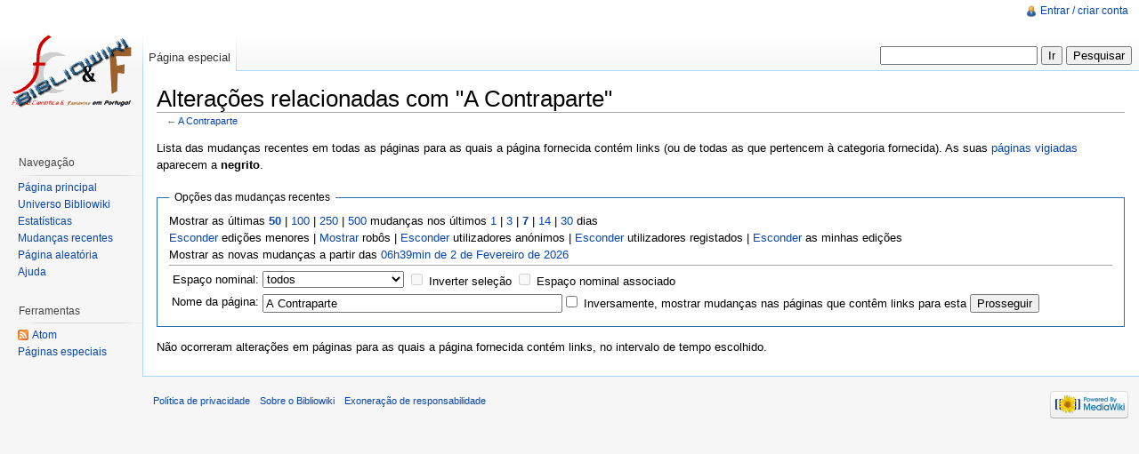

--- FILE ---
content_type: text/html; charset=UTF-8
request_url: http://bibliowiki.com.pt/index.php/Especial:Altera%C3%A7%C3%B5es_relacionadas/A_Contraparte
body_size: 16852
content:
<!DOCTYPE html>
<html lang="pt" dir="ltr" class="client-nojs">
<head>
<title>Alterações relacionadas com "A Contraparte" - Bibliowiki</title>
<meta charset="UTF-8" />
<meta name="generator" content="MediaWiki 1.18.1" />
<meta name="robots" content="noindex,nofollow" />
<link rel="shortcut icon" href="/favicon.ico" />
<link rel="search" type="application/opensearchdescription+xml" href="/opensearch_desc.php" title="Bibliowiki (pt)" />
<link rel="EditURI" type="application/rsd+xml" href="http://bibliowiki.com.pt/api.php?action=rsd" />
<link rel="alternate" type="application/atom+xml" title="''Feed'' Atom de &quot;Especial:Alterações relacionadas/A Contraparte&quot;" href="/index.php?title=Especial:Altera%C3%A7%C3%B5es_relacionadas/A_Contraparte&amp;feed=atom&amp;target=A_Contraparte" />
<link rel="alternate" type="application/atom+xml" title="''Feed'' Atom Bibliowiki" href="/index.php?title=Especial:Mudan%C3%A7as_recentes&amp;feed=atom" />
<link rel="stylesheet" href="/load.php?debug=false&amp;lang=pt&amp;modules=mediawiki.legacy.commonPrint%2Cshared%7Cskins.vector&amp;only=styles&amp;skin=vector&amp;*" />
<meta name="ResourceLoaderDynamicStyles" content="" />
<link rel="stylesheet" href="/load.php?debug=false&amp;lang=pt&amp;modules=site&amp;only=styles&amp;skin=vector&amp;*" />
<noscript><link rel="stylesheet" href="/load.php?debug=false&amp;lang=pt&amp;modules=noscript&amp;only=styles&amp;skin=vector&amp;*" /></noscript>
<style>a:lang(ar),a:lang(ckb),a:lang(fa),a:lang(kk-arab),a:lang(mzn),a:lang(ps),a:lang(ur){text-decoration:none}a.new,#quickbar a.new{color:#ba0000}

/* cache key: candeias_wikidb-bw_:resourceloader:filter:minify-css:4:c88e2bcd56513749bec09a7e29cb3ffa */
</style>
<script src="/load.php?debug=false&amp;lang=pt&amp;modules=startup&amp;only=scripts&amp;skin=vector&amp;*"></script>
<script>if(window.mw){
	mw.config.set({"wgCanonicalNamespace": "Special", "wgCanonicalSpecialPageName": "Recentchangeslinked", "wgNamespaceNumber": -1, "wgPageName": "Especial:Alterações_relacionadas/A_Contraparte", "wgTitle": "Alterações relacionadas/A Contraparte", "wgCurRevisionId": 0, "wgArticleId": 0, "wgIsArticle": false, "wgAction": "view", "wgUserName": null, "wgUserGroups": ["*"], "wgCategories": [], "wgBreakFrames": true});
}
</script><script>if(window.mw){
	mw.loader.load(["mediawiki.special.recentchanges", "mediawiki.page.startup"]);
}
</script>
<!--[if lt IE 7]><style type="text/css">body{behavior:url("/skins/vector/csshover.min.htc")}</style><![endif]--></head>
<body class="mediawiki ltr sitedir-ltr ns--1 ns-special mw-special-Recentchangeslinked page-Especial_Alterações_relacionadas_A_Contraparte action-view skin-vector">
		<div id="mw-page-base" class="noprint"></div>
		<div id="mw-head-base" class="noprint"></div>
		<!-- content -->
		<div id="content">
			<a id="top"></a>
			<div id="mw-js-message" style="display:none;"></div>
						<!-- firstHeading -->
			<h1 id="firstHeading" class="firstHeading">Alterações relacionadas com "A Contraparte"</h1>
			<!-- /firstHeading -->
			<!-- bodyContent -->
			<div id="bodyContent">
								<!-- subtitle -->
				<div id="contentSub">← <a href="/index.php?title=A_Contraparte&amp;redirect=no" title="A Contraparte">A Contraparte</a></div>
				<!-- /subtitle -->
																<!-- jumpto -->
				<div id="jump-to-nav">
					Ir para: <a href="#mw-head">navegação</a>,
					<a href="#p-search">pesquisa</a>
				</div>
				<!-- /jumpto -->
								<!-- bodycontent -->
				<div class="mw-specialpage-summary">
<p>Lista das mudanças recentes em todas as páginas para as quais a página fornecida contém links (ou de todas as que pertencem à categoria fornecida).
As suas <a href="/index.php/Especial:P%C3%A1ginas_vigiadas" title="Especial:Páginas vigiadas">páginas vigiadas</a> aparecem a <b>negrito</b>.
</p>
</div>
<fieldset class="rcoptions">
<legend>Opções das mudanças recentes</legend>
Mostrar as últimas <a href="/index.php?title=Especial:Altera%C3%A7%C3%B5es_relacionadas&amp;limit=50&amp;target=A_Contraparte" title="Especial:Alterações relacionadas"><strong>50</strong></a> | <a href="/index.php?title=Especial:Altera%C3%A7%C3%B5es_relacionadas&amp;limit=100&amp;target=A_Contraparte" title="Especial:Alterações relacionadas">100</a> | <a href="/index.php?title=Especial:Altera%C3%A7%C3%B5es_relacionadas&amp;limit=250&amp;target=A_Contraparte" title="Especial:Alterações relacionadas">250</a> | <a href="/index.php?title=Especial:Altera%C3%A7%C3%B5es_relacionadas&amp;limit=500&amp;target=A_Contraparte" title="Especial:Alterações relacionadas">500</a> mudanças nos últimos <a href="/index.php?title=Especial:Altera%C3%A7%C3%B5es_relacionadas&amp;days=1&amp;target=A_Contraparte" title="Especial:Alterações relacionadas">1</a> | <a href="/index.php?title=Especial:Altera%C3%A7%C3%B5es_relacionadas&amp;days=3&amp;target=A_Contraparte" title="Especial:Alterações relacionadas">3</a> | <a href="/index.php?title=Especial:Altera%C3%A7%C3%B5es_relacionadas&amp;days=7&amp;target=A_Contraparte" title="Especial:Alterações relacionadas"><strong>7</strong></a> | <a href="/index.php?title=Especial:Altera%C3%A7%C3%B5es_relacionadas&amp;days=14&amp;target=A_Contraparte" title="Especial:Alterações relacionadas">14</a> | <a href="/index.php?title=Especial:Altera%C3%A7%C3%B5es_relacionadas&amp;days=30&amp;target=A_Contraparte" title="Especial:Alterações relacionadas">30</a> dias<br /><a href="/index.php?title=Especial:Altera%C3%A7%C3%B5es_relacionadas&amp;hideminor=1&amp;target=A_Contraparte" title="Especial:Alterações relacionadas">Esconder</a> edições menores | <a href="/index.php?title=Especial:Altera%C3%A7%C3%B5es_relacionadas&amp;hidebots=0&amp;target=A_Contraparte" title="Especial:Alterações relacionadas">Mostrar</a> robôs | <a href="/index.php?title=Especial:Altera%C3%A7%C3%B5es_relacionadas&amp;hideanons=1&amp;target=A_Contraparte" title="Especial:Alterações relacionadas">Esconder</a> utilizadores anónimos | <a href="/index.php?title=Especial:Altera%C3%A7%C3%B5es_relacionadas&amp;hideliu=1&amp;target=A_Contraparte" title="Especial:Alterações relacionadas">Esconder</a> utilizadores registados | <a href="/index.php?title=Especial:Altera%C3%A7%C3%B5es_relacionadas&amp;hidemyself=1&amp;target=A_Contraparte" title="Especial:Alterações relacionadas">Esconder</a> as minhas edições<br />Mostrar as novas mudanças a partir das <a href="/index.php?title=Especial:Altera%C3%A7%C3%B5es_relacionadas&amp;from=20260202063924&amp;target=A_Contraparte" title="Especial:Alterações relacionadas">06h39min de 2 de Fevereiro de 2026</a>
<hr />
<form action="/index.php"><table class="mw-recentchanges-table"><tr><td class="mw-label"><label for="namespace">Espaço nominal:</label></td><td class="mw-input"><select id="namespace" name="namespace" class="namespaceselector">
<option value="" selected="selected">todos</option>
<option value="0">(Principal)</option>
<option value="1">Discussão</option>
<option value="2">Utilizador</option>
<option value="3">Utilizador Discussão</option>
<option value="4">Bibliowiki</option>
<option value="5">Bibliowiki Discussão</option>
<option value="6">Ficheiro</option>
<option value="7">Ficheiro Discussão</option>
<option value="8">MediaWiki</option>
<option value="9">MediaWiki Discussão</option>
<option value="10">Predefinição</option>
<option value="11">Predefinição Discussão</option>
<option value="12">Ajuda</option>
<option value="13">Ajuda Discussão</option>
<option value="14">Categoria</option>
<option value="15">Categoria Discussão</option>
</select> <input name="invert" type="checkbox" value="1" id="nsinvert" title="Marque esta caixa para esconder as alterações a páginas no espaço nominal selecionado (e no espaço nominal associado, se escolheu fazê-lo)" />&#160;<label for="nsinvert" title="Marque esta caixa para esconder as alterações a páginas no espaço nominal selecionado (e no espaço nominal associado, se escolheu fazê-lo)">Inverter seleção</label> <input name="associated" type="checkbox" value="1" id="nsassociated" title="Marque esta caixa para incluir também o espaço nominal de conteúdo ou de discussão associado à sua seleção" />&#160;<label for="nsassociated" title="Marque esta caixa para incluir também o espaço nominal de conteúdo ou de discussão associado à sua seleção">Espaço nominal associado</label></td></tr><tr><td class="mw-label">Nome da página:</td><td class="mw-input"><input name="target" size="40" value="A Contraparte" /><input name="showlinkedto" type="checkbox" value="1" id="showlinkedto" /> <label for="showlinkedto">Inversamente, mostrar mudanças nas páginas que contêm links para esta</label> <input type="submit" value="Prosseguir" /></td></tr></table><input type="hidden" value="Especial:Alterações relacionadas" name="title" /></form>
</fieldset>
<p>Não ocorreram alterações em páginas para as quais a página fornecida contém links, no intervalo de tempo escolhido.
</p>				<!-- /bodycontent -->
								<!-- printfooter -->
				<div class="printfooter">
				Obtida de "<a href="http://bibliowiki.com.pt/index.php/Especial:Altera%C3%A7%C3%B5es_relacionadas/A_Contraparte">http://bibliowiki.com.pt/index.php/Especial:Altera%C3%A7%C3%B5es_relacionadas/A_Contraparte</a>"				</div>
				<!-- /printfooter -->
												<!-- catlinks -->
				<div id='catlinks' class='catlinks catlinks-allhidden'></div>				<!-- /catlinks -->
												<div class="visualClear"></div>
				<!-- debughtml -->
								<!-- /debughtml -->
			</div>
			<!-- /bodyContent -->
		</div>
		<!-- /content -->
		<!-- header -->
		<div id="mw-head" class="noprint">
			
<!-- 0 -->
<div id="p-personal" class="">
	<h5>Ferramentas pessoais</h5>
	<ul>
		<li id="pt-login"><a href="/index.php?title=Especial:Entrar&amp;returnto=Especial%3AAltera%C3%A7%C3%B5es+relacionadas%2FA+Contraparte" title="É encorajado a autenticar-se, apesar de não ser obrigatório. [o]" accesskey="o">Entrar / criar conta</a></li>
	</ul>
</div>

<!-- /0 -->
			<div id="left-navigation">
				
<!-- 0 -->
<div id="p-namespaces" class="vectorTabs">
	<h5>Espaços nominais</h5>
	<ul>
					<li  id="ca-nstab-special" class="selected"><span><a href="/index.php/Especial:Altera%C3%A7%C3%B5es_relacionadas/A_Contraparte"  title="Esta é uma página especial, não pode ser editada.">Página especial</a></span></li>
			</ul>
</div>

<!-- /0 -->

<!-- 1 -->
<div id="p-variants" class="vectorMenu emptyPortlet">
		<h5><span>Variantes</span><a href="#"></a></h5>
	<div class="menu">
		<ul>
					</ul>
	</div>
</div>

<!-- /1 -->
			</div>
			<div id="right-navigation">
				
<!-- 0 -->
<div id="p-views" class="vectorTabs emptyPortlet">
	<h5>Vistas</h5>
	<ul>
			</ul>
</div>

<!-- /0 -->

<!-- 1 -->
<div id="p-cactions" class="vectorMenu emptyPortlet">
	<h5><span>Ações</span><a href="#"></a></h5>
	<div class="menu">
		<ul>
					</ul>
	</div>
</div>

<!-- /1 -->

<!-- 2 -->
<div id="p-search">
	<h5><label for="searchInput">Pesquisa</label></h5>
	<form action="/index.php" id="searchform">
		<input type='hidden' name="title" value="Especial:Pesquisar"/>
				<input type="search" name="search" title="Pesquisar nesta wiki [f]" accesskey="f" id="searchInput" />		<input type="submit" name="go" value="Ir" title="Ir para uma página com este nome exato, caso exista" id="searchGoButton" class="searchButton" />		<input type="submit" name="fulltext" value="Pesquisar" title="Procurar páginas que contêm este texto" id="mw-searchButton" class="searchButton" />			</form>
</div>

<!-- /2 -->
			</div>
		</div>
		<!-- /header -->
		<!-- panel -->
			<div id="mw-panel" class="noprint">
				<!-- logo -->
					<div id="p-logo"><a style="background-image: url(/images/bibliologo.gif);" href="/index.php/P%C3%A1gina_principal"  title="Visite a página principal"></a></div>
				<!-- /logo -->
				
<!-- navigation -->
<div class="portal" id='p-navigation'>
	<h5>Navegação</h5>
	<div class="body">
		<ul>
			<li id="n-mainpage-description"><a href="/index.php/P%C3%A1gina_principal" title="Visitar a página principal [z]" accesskey="z">Página principal</a></li>
			<li id="n-portal"><a href="/index.php/Bibliowiki:Universo_Bibliowiki" title="Sobre a presença web do Bibliowiki exterior a este site.">Universo Bibliowiki</a></li>
			<li id="n-currentevents"><a href="/index.php/Bibliowiki:Estat%C3%ADsticas" title="Informação estatística sobre o conteúdo do Bibliowiki">Estatísticas</a></li>
			<li id="n-recentchanges"><a href="/index.php/Especial:Mudan%C3%A7as_recentes" title="A lista de mudanças recentes nesta wiki. [r]" accesskey="r">Mudanças recentes</a></li>
			<li id="n-randompage"><a href="/index.php/Especial:Aleat%C3%B3ria" title="Carregar página aleatória [x]" accesskey="x">Página aleatória</a></li>
			<li id="n-help"><a href="/index.php/Ajuda:Conte%C3%BAdos" title="Um local reservado para auxílio.">Ajuda</a></li>
		</ul>
	</div>
</div>

<!-- /navigation -->

<!-- SEARCH -->

<!-- /SEARCH -->

<!-- TOOLBOX -->
<div class="portal" id='p-tb'>
	<h5>Ferramentas</h5>
	<div class="body">
		<ul>
			<li id="feedlinks"><a href="/index.php?title=Especial:Altera%C3%A7%C3%B5es_relacionadas/A_Contraparte&amp;feed=atom&amp;target=A_Contraparte" id="feed-atom" rel="alternate" type="application/atom+xml" class="feedlink" title="''Feed'' Atom desta página">Atom</a></li>
			<li id="t-specialpages"><a href="/index.php/Especial:P%C3%A1ginas_especiais" title="Lista de páginas especiais [q]" accesskey="q">Páginas especiais</a></li>
		</ul>
	</div>
</div>

<!-- /TOOLBOX -->

<!-- LANGUAGES -->

<!-- /LANGUAGES -->
			</div>
		<!-- /panel -->
		<!-- footer -->
		<div id="footer">
							<ul id="footer-places">
											<li id="footer-places-privacy"><a href="/index.php/Bibliowiki:Pol%C3%ADtica_de_privacidade" title="Bibliowiki:Política de privacidade">Política de privacidade</a></li>
											<li id="footer-places-about"><a href="/index.php/Bibliowiki:Sobre" title="Bibliowiki:Sobre">Sobre o Bibliowiki</a></li>
											<li id="footer-places-disclaimer"><a href="/index.php/Bibliowiki:Aviso_geral" title="Bibliowiki:Aviso geral">Exoneração de responsabilidade</a></li>
									</ul>
										<ul id="footer-icons" class="noprint">
					<li id="footer-poweredbyico">
						<a href="http://www.mediawiki.org/"><img src="/skins/common/images/poweredby_mediawiki_88x31.png" alt="Powered by MediaWiki" width="88" height="31" /></a>
					</li>
				</ul>
						<div style="clear:both"></div>
		</div>
		<!-- /footer -->
		<!-- fixalpha -->
		<script type="text/javascript"> if ( window.isMSIE55 ) fixalpha(); </script>
		<!-- /fixalpha -->
		<script src="/load.php?debug=false&amp;lang=pt&amp;modules=skins.vector&amp;only=scripts&amp;skin=vector&amp;*"></script>
<script>if(window.mw){
	mw.loader.load(["mediawiki.user", "mediawiki.util", "mediawiki.page.ready", "mediawiki.legacy.wikibits", "mediawiki.legacy.ajax"]);
}
</script>
<script src="/load.php?debug=false&amp;lang=pt&amp;modules=site&amp;only=scripts&amp;skin=vector&amp;*"></script>
<script>if(window.mw){
	mw.user.options.set({"ccmeonemails":0,"cols":80,"date":"default","diffonly":0,"disablemail":0,"disablesuggest":0,"editfont":"default","editondblclick":0,"editsection":1,"editsectiononrightclick":0,"enotifminoredits":0,"enotifrevealaddr":0,"enotifusertalkpages":1,"enotifwatchlistpages":0,"extendwatchlist":0,"externaldiff":0,"externaleditor":0,"fancysig":0,"forceeditsummary":0,"gender":"unknown","hideminor":0,"hidepatrolled":0,"highlightbroken":1,"imagesize":2,"justify":0,"math":1,"minordefault":0,"newpageshidepatrolled":0,"nocache":0,"noconvertlink":0,"norollbackdiff":0,"numberheadings":0,"previewonfirst":0,"previewontop":1,"quickbar":5,"rcdays":7,"rclimit":50,"rememberpassword":0,"rows":25,"searchlimit":20,"showhiddencats":0,"showjumplinks":1,"shownumberswatching":1,"showtoc":1,"showtoolbar":1,"skin":"vector","stubthreshold":0,"thumbsize":2,"underline":2,"uselivepreview":0,"usenewrc":0,"watchcreations":0,"watchdefault":0,"watchdeletion":0,"watchlistdays":3,"watchlisthideanons":0,
	"watchlisthidebots":0,"watchlisthideliu":0,"watchlisthideminor":0,"watchlisthideown":0,"watchlisthidepatrolled":0,"watchmoves":0,"wllimit":250,"variant":"pt","language":"pt","searchNs0":true,"searchNs1":false,"searchNs2":false,"searchNs3":false,"searchNs4":false,"searchNs5":false,"searchNs6":false,"searchNs7":false,"searchNs8":false,"searchNs9":false,"searchNs10":false,"searchNs11":false,"searchNs12":false,"searchNs13":false,"searchNs14":false,"searchNs15":false});;mw.user.tokens.set({"editToken":"+\\","watchToken":false});;mw.loader.state({"user.options":"ready","user.tokens":"ready"});
	
	/* cache key: candeias_wikidb-bw_:resourceloader:filter:minify-js:4:c7a4474386a8b7b4f21cf963dd5f518d */
}
</script><!-- Served in 3.004 secs. -->
	</body>
</html>
